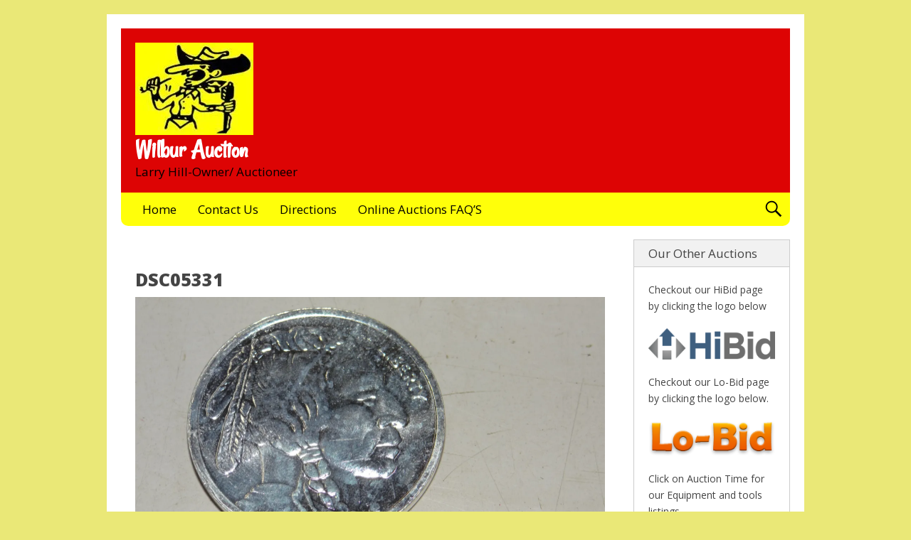

--- FILE ---
content_type: text/html; charset=UTF-8
request_url: https://www.wilburauction.com/dsc05331/
body_size: 10164
content:
<!DOCTYPE html>
<html lang="en-US" class="no-js">

<head>
<script type="text/javascript">
/* <![CDATA[ */
document.documentElement.className = document.documentElement.className.replace(new RegExp('(^|\\s)no-js(\\s|$)'), '$1js$2');
/* ]]> */
</script>
<meta charset="UTF-8">
<meta name="viewport" content="width=device-width, initial-scale=1">
<link rel="pingback" href="https://www.wilburauction.com/xmlrpc.php">
<title>DSC05331 &#8211; Wilbur Auction</title>
<meta name='robots' content='max-image-preview:large' />
<link rel='dns-prefetch' href='//secure.gravatar.com' />
<link rel='dns-prefetch' href='//fonts.googleapis.com' />
<link rel='dns-prefetch' href='//s.w.org' />
<link rel='dns-prefetch' href='//v0.wordpress.com' />
<link rel='dns-prefetch' href='//i0.wp.com' />
<link rel="alternate" type="application/rss+xml" title="Wilbur Auction &raquo; Feed" href="https://www.wilburauction.com/feed/" />
<link rel="alternate" type="application/rss+xml" title="Wilbur Auction &raquo; Comments Feed" href="https://www.wilburauction.com/comments/feed/" />
<script type="text/javascript">
window._wpemojiSettings = {"baseUrl":"https:\/\/s.w.org\/images\/core\/emoji\/14.0.0\/72x72\/","ext":".png","svgUrl":"https:\/\/s.w.org\/images\/core\/emoji\/14.0.0\/svg\/","svgExt":".svg","source":{"concatemoji":"https:\/\/www.wilburauction.com\/wp-includes\/js\/wp-emoji-release.min.js?ver=6.0.11"}};
/*! This file is auto-generated */
!function(e,a,t){var n,r,o,i=a.createElement("canvas"),p=i.getContext&&i.getContext("2d");function s(e,t){var a=String.fromCharCode,e=(p.clearRect(0,0,i.width,i.height),p.fillText(a.apply(this,e),0,0),i.toDataURL());return p.clearRect(0,0,i.width,i.height),p.fillText(a.apply(this,t),0,0),e===i.toDataURL()}function c(e){var t=a.createElement("script");t.src=e,t.defer=t.type="text/javascript",a.getElementsByTagName("head")[0].appendChild(t)}for(o=Array("flag","emoji"),t.supports={everything:!0,everythingExceptFlag:!0},r=0;r<o.length;r++)t.supports[o[r]]=function(e){if(!p||!p.fillText)return!1;switch(p.textBaseline="top",p.font="600 32px Arial",e){case"flag":return s([127987,65039,8205,9895,65039],[127987,65039,8203,9895,65039])?!1:!s([55356,56826,55356,56819],[55356,56826,8203,55356,56819])&&!s([55356,57332,56128,56423,56128,56418,56128,56421,56128,56430,56128,56423,56128,56447],[55356,57332,8203,56128,56423,8203,56128,56418,8203,56128,56421,8203,56128,56430,8203,56128,56423,8203,56128,56447]);case"emoji":return!s([129777,127995,8205,129778,127999],[129777,127995,8203,129778,127999])}return!1}(o[r]),t.supports.everything=t.supports.everything&&t.supports[o[r]],"flag"!==o[r]&&(t.supports.everythingExceptFlag=t.supports.everythingExceptFlag&&t.supports[o[r]]);t.supports.everythingExceptFlag=t.supports.everythingExceptFlag&&!t.supports.flag,t.DOMReady=!1,t.readyCallback=function(){t.DOMReady=!0},t.supports.everything||(n=function(){t.readyCallback()},a.addEventListener?(a.addEventListener("DOMContentLoaded",n,!1),e.addEventListener("load",n,!1)):(e.attachEvent("onload",n),a.attachEvent("onreadystatechange",function(){"complete"===a.readyState&&t.readyCallback()})),(e=t.source||{}).concatemoji?c(e.concatemoji):e.wpemoji&&e.twemoji&&(c(e.twemoji),c(e.wpemoji)))}(window,document,window._wpemojiSettings);
</script>
<style type="text/css">
img.wp-smiley,
img.emoji {
	display: inline !important;
	border: none !important;
	box-shadow: none !important;
	height: 1em !important;
	width: 1em !important;
	margin: 0 0.07em !important;
	vertical-align: -0.1em !important;
	background: none !important;
	padding: 0 !important;
}
</style>
	<link rel='stylesheet' id='wp-block-library-css'  href='https://www.wilburauction.com/wp-includes/css/dist/block-library/style.min.css?ver=6.0.11' type='text/css' media='all' />
<style id='wp-block-library-inline-css' type='text/css'>
.has-text-align-justify{text-align:justify;}
</style>
<link rel='stylesheet' id='mediaelement-css'  href='https://www.wilburauction.com/wp-includes/js/mediaelement/mediaelementplayer-legacy.min.css?ver=4.2.16' type='text/css' media='all' />
<link rel='stylesheet' id='wp-mediaelement-css'  href='https://www.wilburauction.com/wp-includes/js/mediaelement/wp-mediaelement.min.css?ver=6.0.11' type='text/css' media='all' />
<style id='global-styles-inline-css' type='text/css'>
body{--wp--preset--color--black: #000000;--wp--preset--color--cyan-bluish-gray: #abb8c3;--wp--preset--color--white: #ffffff;--wp--preset--color--pale-pink: #f78da7;--wp--preset--color--vivid-red: #cf2e2e;--wp--preset--color--luminous-vivid-orange: #ff6900;--wp--preset--color--luminous-vivid-amber: #fcb900;--wp--preset--color--light-green-cyan: #7bdcb5;--wp--preset--color--vivid-green-cyan: #00d084;--wp--preset--color--pale-cyan-blue: #8ed1fc;--wp--preset--color--vivid-cyan-blue: #0693e3;--wp--preset--color--vivid-purple: #9b51e0;--wp--preset--gradient--vivid-cyan-blue-to-vivid-purple: linear-gradient(135deg,rgba(6,147,227,1) 0%,rgb(155,81,224) 100%);--wp--preset--gradient--light-green-cyan-to-vivid-green-cyan: linear-gradient(135deg,rgb(122,220,180) 0%,rgb(0,208,130) 100%);--wp--preset--gradient--luminous-vivid-amber-to-luminous-vivid-orange: linear-gradient(135deg,rgba(252,185,0,1) 0%,rgba(255,105,0,1) 100%);--wp--preset--gradient--luminous-vivid-orange-to-vivid-red: linear-gradient(135deg,rgba(255,105,0,1) 0%,rgb(207,46,46) 100%);--wp--preset--gradient--very-light-gray-to-cyan-bluish-gray: linear-gradient(135deg,rgb(238,238,238) 0%,rgb(169,184,195) 100%);--wp--preset--gradient--cool-to-warm-spectrum: linear-gradient(135deg,rgb(74,234,220) 0%,rgb(151,120,209) 20%,rgb(207,42,186) 40%,rgb(238,44,130) 60%,rgb(251,105,98) 80%,rgb(254,248,76) 100%);--wp--preset--gradient--blush-light-purple: linear-gradient(135deg,rgb(255,206,236) 0%,rgb(152,150,240) 100%);--wp--preset--gradient--blush-bordeaux: linear-gradient(135deg,rgb(254,205,165) 0%,rgb(254,45,45) 50%,rgb(107,0,62) 100%);--wp--preset--gradient--luminous-dusk: linear-gradient(135deg,rgb(255,203,112) 0%,rgb(199,81,192) 50%,rgb(65,88,208) 100%);--wp--preset--gradient--pale-ocean: linear-gradient(135deg,rgb(255,245,203) 0%,rgb(182,227,212) 50%,rgb(51,167,181) 100%);--wp--preset--gradient--electric-grass: linear-gradient(135deg,rgb(202,248,128) 0%,rgb(113,206,126) 100%);--wp--preset--gradient--midnight: linear-gradient(135deg,rgb(2,3,129) 0%,rgb(40,116,252) 100%);--wp--preset--duotone--dark-grayscale: url('#wp-duotone-dark-grayscale');--wp--preset--duotone--grayscale: url('#wp-duotone-grayscale');--wp--preset--duotone--purple-yellow: url('#wp-duotone-purple-yellow');--wp--preset--duotone--blue-red: url('#wp-duotone-blue-red');--wp--preset--duotone--midnight: url('#wp-duotone-midnight');--wp--preset--duotone--magenta-yellow: url('#wp-duotone-magenta-yellow');--wp--preset--duotone--purple-green: url('#wp-duotone-purple-green');--wp--preset--duotone--blue-orange: url('#wp-duotone-blue-orange');--wp--preset--font-size--small: 13px;--wp--preset--font-size--medium: 20px;--wp--preset--font-size--large: 36px;--wp--preset--font-size--x-large: 42px;}.has-black-color{color: var(--wp--preset--color--black) !important;}.has-cyan-bluish-gray-color{color: var(--wp--preset--color--cyan-bluish-gray) !important;}.has-white-color{color: var(--wp--preset--color--white) !important;}.has-pale-pink-color{color: var(--wp--preset--color--pale-pink) !important;}.has-vivid-red-color{color: var(--wp--preset--color--vivid-red) !important;}.has-luminous-vivid-orange-color{color: var(--wp--preset--color--luminous-vivid-orange) !important;}.has-luminous-vivid-amber-color{color: var(--wp--preset--color--luminous-vivid-amber) !important;}.has-light-green-cyan-color{color: var(--wp--preset--color--light-green-cyan) !important;}.has-vivid-green-cyan-color{color: var(--wp--preset--color--vivid-green-cyan) !important;}.has-pale-cyan-blue-color{color: var(--wp--preset--color--pale-cyan-blue) !important;}.has-vivid-cyan-blue-color{color: var(--wp--preset--color--vivid-cyan-blue) !important;}.has-vivid-purple-color{color: var(--wp--preset--color--vivid-purple) !important;}.has-black-background-color{background-color: var(--wp--preset--color--black) !important;}.has-cyan-bluish-gray-background-color{background-color: var(--wp--preset--color--cyan-bluish-gray) !important;}.has-white-background-color{background-color: var(--wp--preset--color--white) !important;}.has-pale-pink-background-color{background-color: var(--wp--preset--color--pale-pink) !important;}.has-vivid-red-background-color{background-color: var(--wp--preset--color--vivid-red) !important;}.has-luminous-vivid-orange-background-color{background-color: var(--wp--preset--color--luminous-vivid-orange) !important;}.has-luminous-vivid-amber-background-color{background-color: var(--wp--preset--color--luminous-vivid-amber) !important;}.has-light-green-cyan-background-color{background-color: var(--wp--preset--color--light-green-cyan) !important;}.has-vivid-green-cyan-background-color{background-color: var(--wp--preset--color--vivid-green-cyan) !important;}.has-pale-cyan-blue-background-color{background-color: var(--wp--preset--color--pale-cyan-blue) !important;}.has-vivid-cyan-blue-background-color{background-color: var(--wp--preset--color--vivid-cyan-blue) !important;}.has-vivid-purple-background-color{background-color: var(--wp--preset--color--vivid-purple) !important;}.has-black-border-color{border-color: var(--wp--preset--color--black) !important;}.has-cyan-bluish-gray-border-color{border-color: var(--wp--preset--color--cyan-bluish-gray) !important;}.has-white-border-color{border-color: var(--wp--preset--color--white) !important;}.has-pale-pink-border-color{border-color: var(--wp--preset--color--pale-pink) !important;}.has-vivid-red-border-color{border-color: var(--wp--preset--color--vivid-red) !important;}.has-luminous-vivid-orange-border-color{border-color: var(--wp--preset--color--luminous-vivid-orange) !important;}.has-luminous-vivid-amber-border-color{border-color: var(--wp--preset--color--luminous-vivid-amber) !important;}.has-light-green-cyan-border-color{border-color: var(--wp--preset--color--light-green-cyan) !important;}.has-vivid-green-cyan-border-color{border-color: var(--wp--preset--color--vivid-green-cyan) !important;}.has-pale-cyan-blue-border-color{border-color: var(--wp--preset--color--pale-cyan-blue) !important;}.has-vivid-cyan-blue-border-color{border-color: var(--wp--preset--color--vivid-cyan-blue) !important;}.has-vivid-purple-border-color{border-color: var(--wp--preset--color--vivid-purple) !important;}.has-vivid-cyan-blue-to-vivid-purple-gradient-background{background: var(--wp--preset--gradient--vivid-cyan-blue-to-vivid-purple) !important;}.has-light-green-cyan-to-vivid-green-cyan-gradient-background{background: var(--wp--preset--gradient--light-green-cyan-to-vivid-green-cyan) !important;}.has-luminous-vivid-amber-to-luminous-vivid-orange-gradient-background{background: var(--wp--preset--gradient--luminous-vivid-amber-to-luminous-vivid-orange) !important;}.has-luminous-vivid-orange-to-vivid-red-gradient-background{background: var(--wp--preset--gradient--luminous-vivid-orange-to-vivid-red) !important;}.has-very-light-gray-to-cyan-bluish-gray-gradient-background{background: var(--wp--preset--gradient--very-light-gray-to-cyan-bluish-gray) !important;}.has-cool-to-warm-spectrum-gradient-background{background: var(--wp--preset--gradient--cool-to-warm-spectrum) !important;}.has-blush-light-purple-gradient-background{background: var(--wp--preset--gradient--blush-light-purple) !important;}.has-blush-bordeaux-gradient-background{background: var(--wp--preset--gradient--blush-bordeaux) !important;}.has-luminous-dusk-gradient-background{background: var(--wp--preset--gradient--luminous-dusk) !important;}.has-pale-ocean-gradient-background{background: var(--wp--preset--gradient--pale-ocean) !important;}.has-electric-grass-gradient-background{background: var(--wp--preset--gradient--electric-grass) !important;}.has-midnight-gradient-background{background: var(--wp--preset--gradient--midnight) !important;}.has-small-font-size{font-size: var(--wp--preset--font-size--small) !important;}.has-medium-font-size{font-size: var(--wp--preset--font-size--medium) !important;}.has-large-font-size{font-size: var(--wp--preset--font-size--large) !important;}.has-x-large-font-size{font-size: var(--wp--preset--font-size--x-large) !important;}
</style>
<link rel='stylesheet' id='contact-form-7-css'  href='https://www.wilburauction.com/wp-content/plugins/contact-form-7/includes/css/styles.css?ver=5.5.6' type='text/css' media='all' />
<link rel='stylesheet' id='rm_theme_matchmytheme-css'  href='https://www.wilburauction.com/wp-content/plugins/custom-registration-form-builder-with-submission-manager/public/css/theme_rm_matchmytheme.css?ver=5.1.1.1' type='text/css' media='all' />
<link rel='stylesheet' id='RegistrationMagic-css'  href='https://www.wilburauction.com/wp-content/plugins/custom-registration-form-builder-with-submission-manager/public/css/style_rm_front_end.css?ver=5.1.1.1' type='text/css' media='all' />
<link rel='stylesheet' id='wdm_slider_css-css'  href='https://www.wilburauction.com/wp-content/plugins/ultimate-auction-pro/slider/jquery.bxslider.css?ver=6.0.11' type='text/css' media='all' />
<link rel='stylesheet' id='wdm_lightbox_css-css'  href='https://www.wilburauction.com/wp-content/plugins/ultimate-auction-pro/lightbox/jquery.fs.boxer.css?ver=6.0.11' type='text/css' media='all' />
<link rel='stylesheet' id='wdm_auction_front_end_styling-css'  href='https://www.wilburauction.com/wp-content/plugins/ultimate-auction-pro/css/ua-front-end.css?ver=6.0.11' type='text/css' media='all' />
<link rel='stylesheet' id='wdmua_auto_suggestcss-css'  href='https://www.wilburauction.com/wp-content/plugins/ultimate-auction-pro/ua-category-feature/css/styles.css?ver=6.0.11' type='text/css' media='all' />
<link rel='stylesheet' id='SFSImainCss-css'  href='https://www.wilburauction.com/wp-content/plugins/ultimate-social-media-icons/css/sfsi-style.css?ver=2.7.3' type='text/css' media='all' />
<link rel='stylesheet' id='genericons-css'  href='https://www.wilburauction.com/wp-content/plugins/jetpack/_inc/genericons/genericons/genericons.css?ver=3.1' type='text/css' media='all' />
<link rel='stylesheet' id='wilbur-auction-theme-2018-style-css'  href='https://www.wilburauction.com/wp-content/themes/wilbur-auction-theme-2018/assets/css/style.css?ver=1.3.5' type='text/css' media='all' />
<link rel='stylesheet' id='tamatebako-custom-fonts-css'  href='//fonts.googleapis.com/css?family=Rancho%3A400%7COpen+Sans%3A300%2C300italic%2C400%2C400italic%2C700%2C700italic%2C800%2C800italic&#038;subset=latin%2Clatin-ext&#038;ver=1.3.5' type='text/css' media='all' />
<link rel='stylesheet' id='jetpack_css-css'  href='https://www.wilburauction.com/wp-content/plugins/jetpack/css/jetpack.css?ver=10.7.1' type='text/css' media='all' />
<script type='text/javascript' src='https://www.wilburauction.com/wp-content/plugins/jquery-manager/assets/js/jquery-1.12.4.min.js' id='jquery-core-js'></script>
<script type='text/javascript' src='https://www.wilburauction.com/wp-includes/js/jquery/ui/core.min.js?ver=1.13.1' id='jquery-ui-core-js'></script>
<script type='text/javascript' src='https://www.wilburauction.com/wp-includes/js/jquery/ui/mouse.min.js?ver=1.13.1' id='jquery-ui-mouse-js'></script>
<script type='text/javascript' src='https://www.wilburauction.com/wp-includes/js/jquery/ui/sortable.min.js?ver=1.13.1' id='jquery-ui-sortable-js'></script>
<script type='text/javascript' src='https://www.wilburauction.com/wp-includes/js/jquery/ui/tabs.min.js?ver=1.13.1' id='jquery-ui-tabs-js'></script>
<script type='text/javascript' src='https://www.wilburauction.com/wp-includes/js/jquery/ui/datepicker.min.js?ver=1.13.1' id='jquery-ui-datepicker-js'></script>
<script type='text/javascript' id='jquery-ui-datepicker-js-after'>
jQuery(function(jQuery){jQuery.datepicker.setDefaults({"closeText":"Close","currentText":"Today","monthNames":["January","February","March","April","May","June","July","August","September","October","November","December"],"monthNamesShort":["Jan","Feb","Mar","Apr","May","Jun","Jul","Aug","Sep","Oct","Nov","Dec"],"nextText":"Next","prevText":"Previous","dayNames":["Sunday","Monday","Tuesday","Wednesday","Thursday","Friday","Saturday"],"dayNamesShort":["Sun","Mon","Tue","Wed","Thu","Fri","Sat"],"dayNamesMin":["S","M","T","W","T","F","S"],"dateFormat":"MM d, yy","firstDay":1,"isRTL":false});});
</script>
<script type='text/javascript' src='https://www.wilburauction.com/wp-includes/js/jquery/ui/effect.min.js?ver=1.13.1' id='jquery-effects-core-js'></script>
<script type='text/javascript' src='https://www.wilburauction.com/wp-includes/js/jquery/ui/effect-slide.min.js?ver=1.13.1' id='jquery-effects-slide-js'></script>
<script type='text/javascript' id='rm_front-js-extra'>
/* <![CDATA[ */
var rm_ajax = {"url":"https:\/\/www.wilburauction.com\/wp-admin\/admin-ajax.php","nonce":"d513eb2bfc","gmap_api":"","no_results":"No Results Found","invalid_zip":"Invalid Zip Code","request_processing":"Please wait...","hours":"Hours","minutes":"Minutes","seconds":"Seconds","days":"Days","months":"Months","years":"Years"};
/* ]]> */
</script>
<script type='text/javascript' src='https://www.wilburauction.com/wp-content/plugins/custom-registration-form-builder-with-submission-manager/public/js/script_rm_front.js?ver=5.1.1.1' id='rm_front-js'></script>
<script type='text/javascript' src='https://www.wilburauction.com/wp-content/plugins/ultimate-auction-pro/slider/jquery.bxslider.min.js?ver=6.0.11' id='wdm-slider-js-js'></script>
<script type='text/javascript' src='https://www.wilburauction.com/wp-content/plugins/ultimate-auction-pro/js/wdm-jquery.blockUI.js?ver=6.0.11' id='wdm-block-ui-js-js'></script>
<script type='text/javascript' src='https://www.wilburauction.com/wp-content/plugins/ultimate-auction-pro/lightbox/jquery.fs.boxer.js?ver=6.0.11' id='wdm-lightbox-js-js'></script>
<script type='text/javascript' src='https://www.wilburauction.com/wp-content/plugins/ultimate-auction-pro/js/wdm-custom-js.js?ver=6.0.11' id='wdm-custom-js-js'></script>
<script type='text/javascript' id='wdmua_auto_suggest-js-extra'>
/* <![CDATA[ */
var wdm_ua_obj_sr = {"ajxurl":"https:\/\/www.wilburauction.com\/wp-admin\/admin-ajax.php"};
/* ]]> */
</script>
<script type='text/javascript' src='https://www.wilburauction.com/wp-content/plugins/ultimate-auction-pro/ua-category-feature/js/wdm-auto-suggest.js?ver=6.0.11' id='wdmua_auto_suggest-js'></script>
<script type='text/javascript' src='https://www.wilburauction.com/wp-content/plugins/ultimate-auction-pro/ua-category-feature/js/jquery.autocomplete.js?ver=6.0.11' id='wdmua_auto_suggestlib-js'></script>
<link rel="https://api.w.org/" href="https://www.wilburauction.com/wp-json/" /><link rel="alternate" type="application/json" href="https://www.wilburauction.com/wp-json/wp/v2/media/1848584" /><link rel="EditURI" type="application/rsd+xml" title="RSD" href="https://www.wilburauction.com/xmlrpc.php?rsd" />
<link rel="wlwmanifest" type="application/wlwmanifest+xml" href="https://www.wilburauction.com/wp-includes/wlwmanifest.xml" /> 
<meta name="generator" content="WordPress 6.0.11" />
<link rel='shortlink' href='https://wp.me/adbt3x-7KTS' />
<link rel="alternate" type="application/json+oembed" href="https://www.wilburauction.com/wp-json/oembed/1.0/embed?url=https%3A%2F%2Fwww.wilburauction.com%2Fdsc05331%2F" />
<link rel="alternate" type="text/xml+oembed" href="https://www.wilburauction.com/wp-json/oembed/1.0/embed?url=https%3A%2F%2Fwww.wilburauction.com%2Fdsc05331%2F&#038;format=xml" />
<meta name="follow.[base64]" content="lHzvHQP6MykzMRbnRvVj"/><meta name="framework" content="Redux 4.3.9" /><style type='text/css'>img#wpstats{display:none}</style>
	
<style type="text/css" id="nevertheless-color-css">a,a:hover,a:focus{color:#0043ed}input[type="submit"]:hover,input[type="submit"]:focus,input[type="button"]:hover,input[type="button"]:focus,input[type="reset"]:hover,input[type="reset"]:focus,button:hover,button:focus,.button:hover,.button:focus{ border-color: #0043ed; background: #0043ed; }.archive-title:before{color:#0043ed}.entry-title a:hover,.entry-title a:focus{color:#0043ed}.more-link{color:#0043ed}.more-link:hover,.more-link:focus{border-color:#0043ed}.navigation.pagination a.page-numbers:hover,.navigation.pagination a.page-numbers:focus{border-color:#0043ed;background:#0043ed}.widget_recent_entries a:hover,.widget_recent_entries a:focus{color:#0043ed}.widget_rss li a.rsswidget:hover,.widget_rss li a.rsswidget:focus{color:#0043ed}#header{ background-color: #dd0404; }#site-description{ color: #000000; }#menu-primary .menu-container{ background-color: #ffff0a; }#menu-primary-items > li > a{ background-color: #ffff0a; }#menu-primary-items > li > a{ color: #000000; }#menu-primary .menu-toggle a{ color: #000000; }#menu-primary .menu-search .search-toggle{ color: #000000; }#menu-primary .search-toggle-active.menu-search button{ color: #000000; }</style>

<style type="text/css" id="tamatebako-custom-fonts-rules-css">#site-title{font-family:"Rancho",cursive;}#content .entry-title{font-family:"Open Sans",sans-serif;}.widget-title{font-family:"Open Sans",sans-serif;}body.wordpress,body#tinymce{font-family:"Open Sans",sans-serif;}</style>
<style type="text/css">.recentcomments a{display:inline !important;padding:0 !important;margin:0 !important;}</style><style type="text/css" id="custom-background-css">
body.custom-background { background-color: #eae877; }
</style>
	
<!-- Jetpack Open Graph Tags -->
<meta property="og:type" content="article" />
<meta property="og:title" content="DSC05331" />
<meta property="og:url" content="https://www.wilburauction.com/dsc05331/" />
<meta property="og:description" content="Visit the post for more." />
<meta property="article:published_time" content="2020-03-05T05:18:53+00:00" />
<meta property="article:modified_time" content="2020-03-05T05:18:53+00:00" />
<meta property="og:site_name" content="Wilbur Auction" />
<meta property="og:image" content="https://www.wilburauction.com/wp-content/uploads/2020/03/DSC05331.jpg" />
<meta property="og:image:alt" content="" />
<meta property="og:locale" content="en_US" />
<meta name="twitter:text:title" content="DSC05331" />
<meta name="twitter:image" content="https://i0.wp.com/www.wilburauction.com/wp-content/uploads/2020/03/DSC05331.jpg?fit=1200%2C675&#038;ssl=1&#038;w=640" />
<meta name="twitter:card" content="summary_large_image" />
<meta name="twitter:description" content="Visit the post for more." />

<!-- End Jetpack Open Graph Tags -->
<link rel="icon" href="https://i0.wp.com/www.wilburauction.com/wp-content/uploads/2018/12/cropped-Wilburauction-header-2017-2-e1557872683785.png?fit=32%2C32&#038;ssl=1" sizes="32x32" />
<link rel="icon" href="https://i0.wp.com/www.wilburauction.com/wp-content/uploads/2018/12/cropped-Wilburauction-header-2017-2-e1557872683785.png?fit=192%2C192&#038;ssl=1" sizes="192x192" />
<link rel="apple-touch-icon" href="https://i0.wp.com/www.wilburauction.com/wp-content/uploads/2018/12/cropped-Wilburauction-header-2017-2-e1557872683785.png?fit=180%2C180&#038;ssl=1" />
<meta name="msapplication-TileImage" content="https://i0.wp.com/www.wilburauction.com/wp-content/uploads/2018/12/cropped-Wilburauction-header-2017-2-e1557872683785.png?fit=270%2C270&#038;ssl=1" />
</head>

<body class="attachment attachment-template-default single single-attachment postid-1848584 attachmentid-1848584 attachment-jpeg custom-background wp-custom-logo wordpress ltr parent-theme logged-out singular sidebar-primary-active menu-primary-active menu-social-links-inactive menu-footer-active wp-is-not-mobile sfsi_actvite_theme_default theme-genericons-active layout-content-sidebar1 custom-fonts-active tf-font_site_title-rancho tf-font_post_title-open-sans tf-font_widget_title-open-sans tf-font_base-open-sans">

	<div id="container">

		<div class="skip-link">
	<a class="screen-reader-text" href="">Skip to content</a>
</div>

		<div class="header-nav">

			<header role="banner" id="header" style="background-image:url('');">

	<div id="branding">

		<a href="https://www.wilburauction.com/" class="custom-logo-link" rel="home"><img width="166" height="130" src="https://i0.wp.com/www.wilburauction.com/wp-content/uploads/2021/12/cropped-cropped-Wilbur-Auctioneer-e1733255551670.jpg?fit=166%2C130&amp;ssl=1" class="custom-logo" alt="Wilbur Auction" data-attachment-id="4128293" data-permalink="https://www.wilburauction.com/cropped-wilbur-auctioneer-jpg-2/" data-orig-file="https://i0.wp.com/www.wilburauction.com/wp-content/uploads/2021/12/cropped-cropped-Wilbur-Auctioneer-e1733255551670.jpg?fit=166%2C130&amp;ssl=1" data-orig-size="166,130" data-comments-opened="0" data-image-meta="{&quot;aperture&quot;:&quot;0&quot;,&quot;credit&quot;:&quot;&quot;,&quot;camera&quot;:&quot;&quot;,&quot;caption&quot;:&quot;&quot;,&quot;created_timestamp&quot;:&quot;0&quot;,&quot;copyright&quot;:&quot;&quot;,&quot;focal_length&quot;:&quot;0&quot;,&quot;iso&quot;:&quot;0&quot;,&quot;shutter_speed&quot;:&quot;0&quot;,&quot;title&quot;:&quot;&quot;,&quot;orientation&quot;:&quot;0&quot;}" data-image-title="cropped-Wilbur-Auctioneer.jpg" data-image-description="&lt;p&gt;https://www.wilburauction.com/wp-content/uploads/2021/12/cropped-Wilbur-Auctioneer.jpg&lt;/p&gt;
" data-image-caption="" data-medium-file="https://i0.wp.com/www.wilburauction.com/wp-content/uploads/2021/12/cropped-cropped-Wilbur-Auctioneer-e1733255551670.jpg?fit=166%2C130&amp;ssl=1" data-large-file="https://i0.wp.com/www.wilburauction.com/wp-content/uploads/2021/12/cropped-cropped-Wilbur-Auctioneer-e1733255551670.jpg?fit=166%2C130&amp;ssl=1" /></a>
		
			<p id="site-title" class="site-title"><a rel="home" href="https://www.wilburauction.com/">Wilbur Auction</a></p>

		
		<p id="site-description" class="site-description">Larry Hill-Owner/ Auctioneer</p>

	</div><!-- #branding -->

		<div id="social-links">
					</div>

</header><!-- #header-->
			<nav role="navigation" class="menu" id="menu-primary">

	<div class="menu-container menu-dropdown menu-search">

		<div id="menu-toggle-primary" class="menu-toggle">
	<a class="menu-toggle-open" href="#menu-primary"><span class="menu-toggle-text screen-reader-text">Menu</span></a>
	<a class="menu-toggle-close" href="#menu-toggle-primary"><span class="menu-toggle-text screen-reader-text">Menu</span></a>
</div><!-- .menu-toggle -->

		<div class="wrap"><ul id="menu-primary-items" class="menu-items"><li id="menu-item-1170727" class="menu-item menu-item-type-custom menu-item-object-custom menu-item-home menu-item-1170727"><a href="https://www.wilburauction.com">Home</a></li>
<li id="menu-item-1170729" class="menu-item menu-item-type-post_type menu-item-object-page menu-item-1170729"><a href="https://www.wilburauction.com/about/">Contact Us</a></li>
<li id="menu-item-1170730" class="menu-item menu-item-type-post_type menu-item-object-page menu-item-1170730"><a href="https://www.wilburauction.com/directions/">Directions</a></li>
<li id="menu-item-1170733" class="menu-item menu-item-type-post_type menu-item-object-page menu-item-1170733"><a href="https://www.wilburauction.com/online-auctions-faqs/">Online Auctions FAQ&#8217;S</a></li>
</ul></div>
		<form role="search" method="get" class="search-form" action="https://www.wilburauction.com/">
	<a href="#search-menu" class="search-toggle"><span class="screen-reader-text">Expand Search Form</span></a>
	<input id="search-menu" type="search" class="search-field" placeholder="Search&hellip;" value="" name="s"/>
	<button class="search-submit button"><span class="screen-reader-text">Search</span></button>
</form>

	</div><!-- .menu-container -->

</nav><!-- #menu-primary -->
		</div><!-- .header-nav -->

		<div class="wrap">

			<div id="main">
				
				<div class="wrap">
	
					<main id="content" class="content" role="main">

<p style="text-align:center;">
</p>											
							<div class="wrap">

										
									
																	<article id="post-1848584" class="post-1848584 attachment type-attachment status-inherit hentry entry">

	<div class="wrap">

		<header class="entry-header">
			<h1 class="entry-title">DSC05331</h1>		</header><!-- .entry-header -->

		<div class="entry-content">
			<img width="1920" height="1080" src="https://i0.wp.com/www.wilburauction.com/wp-content/uploads/2020/03/DSC05331.jpg?fit=1920%2C1080&amp;ssl=1" class="aligncenter" alt="" loading="lazy" srcset="https://i0.wp.com/www.wilburauction.com/wp-content/uploads/2020/03/DSC05331.jpg?w=1920&amp;ssl=1 1920w, https://i0.wp.com/www.wilburauction.com/wp-content/uploads/2020/03/DSC05331.jpg?resize=300%2C169&amp;ssl=1 300w, https://i0.wp.com/www.wilburauction.com/wp-content/uploads/2020/03/DSC05331.jpg?resize=600%2C338&amp;ssl=1 600w, https://i0.wp.com/www.wilburauction.com/wp-content/uploads/2020/03/DSC05331.jpg?resize=768%2C432&amp;ssl=1 768w, https://i0.wp.com/www.wilburauction.com/wp-content/uploads/2020/03/DSC05331.jpg?resize=1024%2C576&amp;ssl=1 1024w, https://i0.wp.com/www.wilburauction.com/wp-content/uploads/2020/03/DSC05331.jpg?resize=1320%2C743&amp;ssl=1 1320w" sizes="(max-width: 1920px) 100vw, 1920px" data-attachment-id="1848584" data-permalink="https://www.wilburauction.com/dsc05331/" data-orig-file="https://i0.wp.com/www.wilburauction.com/wp-content/uploads/2020/03/DSC05331.jpg?fit=1920%2C1080&amp;ssl=1" data-orig-size="1920,1080" data-comments-opened="0" data-image-meta="{&quot;aperture&quot;:&quot;4&quot;,&quot;credit&quot;:&quot;&quot;,&quot;camera&quot;:&quot;DSC-HX200V&quot;,&quot;caption&quot;:&quot;&quot;,&quot;created_timestamp&quot;:&quot;1583349582&quot;,&quot;copyright&quot;:&quot;&quot;,&quot;focal_length&quot;:&quot;13.85&quot;,&quot;iso&quot;:&quot;100&quot;,&quot;shutter_speed&quot;:&quot;0.016666666666667&quot;,&quot;title&quot;:&quot;&quot;,&quot;orientation&quot;:&quot;1&quot;}" data-image-title="DSC05331" data-image-description="" data-image-caption="" data-medium-file="https://i0.wp.com/www.wilburauction.com/wp-content/uploads/2020/03/DSC05331.jpg?fit=600%2C338&amp;ssl=1" data-large-file="https://i0.wp.com/www.wilburauction.com/wp-content/uploads/2020/03/DSC05331.jpg?fit=1024%2C576&amp;ssl=1" />			<div class='sfsiaftrpstwpr'><div class='sfsi_responsive_icons' style='display:block;margin-top:10px; margin-bottom: 10px; width:100%' data-icon-width-type='Fully responsive' data-icon-width-size='240' data-edge-type='Round' data-edge-radius='5'  >
			<div class='sfsi_icons_container sfsi_responsive_without_counter_icons sfsi_medium_button_container sfsi_icons_container_box_fully_container ' style='width:100%;display:flex; text-align:center;' ><a target='_blank' href='https://www.facebook.com/sharer/sharer.php?u=https%3A%2F%2Fwww.wilburauction.com%2Fdsc05331%2F' style='display:block;text-align:center;margin-left:10px;  flex-basis:100%;' class=sfsi_responsive_fluid ><div class='sfsi_responsive_icon_item_container sfsi_responsive_icon_facebook_container sfsi_medium_button sfsi_responsive_icon_gradient sfsi_centered_icon' style=' border-radius:5px;  width:100%; ' ><img style='max-height: 25px;display:unset;margin:0' class='sfsi_wicon' alt='facebook' src='https://www.wilburauction.com/wp-content/plugins/ultimate-social-media-icons/images/responsive-icon/facebook.svg'><span style='color:#fff' >Share on Facebook</span></div></a><a target='_blank' href='https://twitter.com/intent/tweet?text=Wilbur+Auction+Update%3A+http%3A%2F%2Fwww.wilburauction.com&url=https%3A%2F%2Fwww.wilburauction.com%2Fdsc05331%2F' style='display:block;text-align:center;margin-left:10px;  flex-basis:100%;' class=sfsi_responsive_fluid ><div class='sfsi_responsive_icon_item_container sfsi_responsive_icon_twitter_container sfsi_medium_button sfsi_responsive_icon_gradient sfsi_centered_icon' style=' border-radius:5px;  width:100%; ' ><img style='max-height: 25px;display:unset;margin:0' class='sfsi_wicon' alt='Twitter' src='https://www.wilburauction.com/wp-content/plugins/ultimate-social-media-icons/images/responsive-icon/Twitter.svg'><span style='color:#fff' >Tweet</span></div></a><a target='_blank' href='http://www.specificfeeds.com/widgets/emailSubscribeEncFeed/[base64]/OA==/' style='display:block;text-align:center;margin-left:10px;  flex-basis:100%;' class=sfsi_responsive_fluid ><div class='sfsi_responsive_icon_item_container sfsi_responsive_icon_follow_container sfsi_medium_button sfsi_responsive_icon_gradient sfsi_centered_icon' style=' border-radius:5px;  width:100%; ' ><img style='max-height: 25px;display:unset;margin:0' class='sfsi_wicon' alt='Follow' src='https://i0.wp.com/www.wilburauction.com/wp-content/plugins/ultimate-social-media-icons/images/responsive-icon/Follow.png?w=1100&#038;ssl=1' data-recalc-dims="1"><span style='color:#fff' >Follow us</span></div></a><a target='_blank' href='https://www.pinterest.com/pin/create/link/?url=https://www.wilburauction.com/dsc05331/' style='display:block;text-align:center;margin-left:10px;  flex-basis:100%;' class=sfsi_responsive_fluid ><div class='sfsi_responsive_icon_item_container sfsi_responsive_icon_pinterest_container sfsi_medium_button sfsi_responsive_icon_gradient sfsi_centered_icon' style=' border-radius:5px;  width:100%; ' ><img style='max-height: 25px;display:unset;margin:0' class='sfsi_wicon' alt='Pinterest' src='https://www.wilburauction.com/wp-content/plugins/ultimate-social-media-icons/images/responsive-icon/Pinterest.svg'><span style='color:#fff' >Save</span></div></a></div></div></div><!--end responsive_icons-->		</div><!-- .entry-content -->

		<footer class="entry-footer">
					</footer><!-- .entry-footer -->

	</div><!-- .entry > .wrap -->

</article><!-- .entry -->

									
								
							</div><!-- #content > .wrap -->

							
						
					</main><!-- #content -->

					
<div id="sidebar-primary">

	<aside class="sidebar">

		
			<section id="text-3" class="widget widget_text"><h3 class="widget-title">Our Other Auctions</h3>			<div class="textwidget"><p>Checkout our HiBid page by clicking the logo below</p>
<p><a href="http://wilburauction.hibid.com/auctions/current"><img loading="lazy" class="aligncenter wp-image-411181" src="https://i0.wp.com/wilburauction.com/wp-content/uploads/2018/09/HiBidLogo_480x119.png?resize=222%2C55" alt="HiBidLogo_480x119" width="222" height="55" data-recalc-dims="1" /></a></p>
<p>Checkout our Lo-Bid page by clicking the logo below.</p>
<p><a href="https://lo-bid.net/"><img loading="lazy" class="aligncenter size-full wp-image-3735305" src="https://i0.wp.com/www.wilburauction.com/wp-content/uploads/2021/09/Lo-Bid-Auctions-Logo.png?resize=223%2C63&#038;ssl=1" alt="" width="223" height="63" data-recalc-dims="1" /></a></p>
<p>Click on Auction Time for our Equipment and tools listings</p>
<p><img loading="lazy" class="aligncenter wp-image-441179" src="https://i0.wp.com/wilburauction.com/wp-content/uploads/2018/09/AuctionTimeBanner2.jpg?resize=222%2C60" alt="" width="222" height="60" data-recalc-dims="1" /></p>
</div>
		</section>
		<section id="recent-posts-5" class="widget widget_recent_entries">
		<h3 class="widget-title">Recent Posts</h3>
		<ul>
											<li>
					<a href="https://www.wilburauction.com/previews/roseburg-gun-knife-show-sept-13th-14th-2025/">Roseburg Gun &#038; Knife Show                     February 14th &#038; 15th, 2026</a>
									</li>
											<li>
					<a href="https://www.wilburauction.com/previews/click-the-logos-below-to-take-you-straight-to-that-site-to-bid-on-our-auctions/">CLICK THE &#8220;Hi-Bid&#8221; LOGO BELOW (on mobile) OR TO THE RIGHT (on computer) TO TAKE YOU STRAIGHT TO OUR AUCTIONS</a>
									</li>
											<li>
					<a href="https://www.wilburauction.com/previews/auction-house-hours-monday-friday/">AUCTION HOUSE HOURS MONDAY-FRIDAY 9am-3pm</a>
									</li>
					</ul>

		</section>
		<section id="recent-posts-2" class="widget widget_recent_entries">
		<h3 class="widget-title">Recent Posts</h3>
		<ul>
											<li>
					<a href="https://www.wilburauction.com/previews/roseburg-gun-knife-show-sept-13th-14th-2025/">Roseburg Gun &#038; Knife Show                     February 14th &#038; 15th, 2026</a>
									</li>
											<li>
					<a href="https://www.wilburauction.com/previews/click-the-logos-below-to-take-you-straight-to-that-site-to-bid-on-our-auctions/">CLICK THE &#8220;Hi-Bid&#8221; LOGO BELOW (on mobile) OR TO THE RIGHT (on computer) TO TAKE YOU STRAIGHT TO OUR AUCTIONS</a>
									</li>
											<li>
					<a href="https://www.wilburauction.com/previews/auction-house-hours-monday-friday/">AUCTION HOUSE HOURS MONDAY-FRIDAY 9am-3pm</a>
									</li>
					</ul>

		</section><section id="recent-comments-2" class="widget widget_recent_comments"><h3 class="widget-title">Recent Comments</h3><ul id="recentcomments"></ul></section>
		
	</aside><!-- #sidebar-primary > .sidebar -->

</div><!-- #sidebar-primary -->
				</div><!-- #main > .wrap -->

			</div><!-- #main -->

		</div><!-- #container > .wrap -->

		<footer id="footer">

	<nav role="navigation" class="menu" id="menu-footer">

	<div class="menu-container">

		
	</div><!-- .menu-container -->

</nav><!-- #menu-primary -->
</footer><!-- #footer -->
	</div><!-- #container -->

				<!--facebook like and share js -->
			<div id="fb-root"></div>
			<script>
				(function(d, s, id) {
					var js, fjs = d.getElementsByTagName(s)[0];
					if (d.getElementById(id)) return;
					js = d.createElement(s);
					js.id = id;
					js.src = "//connect.facebook.net/en_US/sdk.js#xfbml=1&version=v2.5";
					fjs.parentNode.insertBefore(js, fjs);
				}(document, 'script', 'facebook-jssdk'));
			</script>
		<script>
window.addEventListener('sfsi_functions_loaded', function() {
    if (typeof sfsi_responsive_toggle == 'function') {
        sfsi_responsive_toggle(0);
        // console.log('sfsi_responsive_toggle');

    }
})
</script>
    <script>
        window.addEventListener('sfsi_functions_loaded', function() {
            if (typeof sfsi_plugin_version == 'function') {
                sfsi_plugin_version(2.73);
            }
        });

        function sfsi_processfurther(ref) {
            var feed_id = '[base64]';
            var feedtype = 8;
            var email = jQuery(ref).find('input[name="email"]').val();
            var filter = /^([a-zA-Z0-9_\.\-])+\@(([a-zA-Z0-9\-])+\.)+([a-zA-Z0-9]{2,4})+$/;
            if ((email != "Enter your email") && (filter.test(email))) {
                if (feedtype == "8") {
                    var url = "https://api.follow.it/subscription-form/" + feed_id + "/" + feedtype;
                    window.open(url, "popupwindow", "scrollbars=yes,width=1080,height=760");
                    return true;
                }
            } else {
                alert("Please enter email address");
                jQuery(ref).find('input[name="email"]').focus();
                return false;
            }
        }
    </script>
    <style type="text/css" aria-selected="true">
        .sfsi_subscribe_Popinner {
            width: 100% !important;

            height: auto !important;

            padding: 18px 0px !important;

            background-color: #ffffff !important;
        }
        .sfsi_subscribe_Popinner form {
            margin: 0 20px !important;
        }
        .sfsi_subscribe_Popinner h5 {
            font-family: Helvetica,Arial,sans-serif !important;

            font-weight: bold !important;

            color: #000000 !important;

            font-size: 16px !important;

            text-align: center !important;
            margin: 0 0 10px !important;
            padding: 0 !important;
        }
        .sfsi_subscription_form_field {
            margin: 5px 0 !important;
            width: 100% !important;
            display: inline-flex;
            display: -webkit-inline-flex;
        }

        .sfsi_subscription_form_field input {
            width: 100% !important;
            padding: 10px 0px !important;
        }

        .sfsi_subscribe_Popinner input[type=email] {
            font-family: Helvetica,Arial,sans-serif !important;

            font-style: normal !important;

            color:  !important;

            font-size: 14px !important;

            text-align: center !important;
        }

        .sfsi_subscribe_Popinner input[type=email]::-webkit-input-placeholder {

            font-family: Helvetica,Arial,sans-serif !important;

            font-style: normal !important;

            color:  !important;

            font-size: 14px !important;

            text-align: center !important;
        }
        .sfsi_subscribe_Popinner input[type=email]:-moz-placeholder {
            /* Firefox 18- */

            font-family: Helvetica,Arial,sans-serif !important;

            font-style: normal !important;

            color:  !important;

            font-size: 14px !important;

            text-align: center !important;

        }

        .sfsi_subscribe_Popinner input[type=email]::-moz-placeholder {
            /* Firefox 19+ */
            font-family: Helvetica,Arial,sans-serif !important;

            font-style: normal !important;

            color:  !important;

            font-size: 14px !important;

            text-align: center !important;

        }

        .sfsi_subscribe_Popinner input[type=email]:-ms-input-placeholder {
            font-family: Helvetica,Arial,sans-serif !important;

            font-style: normal !important;

            color:  !important;

            font-size: 14px !important;

            text-align: center !important;
        }

        .sfsi_subscribe_Popinner input[type=submit] {
            font-family: Helvetica,Arial,sans-serif !important;

            font-weight: bold !important;

            color: #000000 !important;

            font-size: 16px !important;

            text-align: center !important;

            background-color: #dedede !important;
        }

        .sfsi_shortcode_container {
            float: left;
        }

        .sfsi_shortcode_container .norm_row .sfsi_wDiv {
            position: relative !important;
        }

        .sfsi_shortcode_container .sfsi_holders {
            display: none;
        }

            </style>

<script type='text/javascript' src='https://www.wilburauction.com/wp-content/plugins/jetpack/_inc/build/photon/photon.min.js?ver=20191001' id='jetpack-photon-js'></script>
<script type='text/javascript' src='https://www.wilburauction.com/wp-includes/js/dist/vendor/regenerator-runtime.min.js?ver=0.13.9' id='regenerator-runtime-js'></script>
<script type='text/javascript' src='https://www.wilburauction.com/wp-includes/js/dist/vendor/wp-polyfill.min.js?ver=3.15.0' id='wp-polyfill-js'></script>
<script type='text/javascript' id='contact-form-7-js-extra'>
/* <![CDATA[ */
var wpcf7 = {"api":{"root":"https:\/\/www.wilburauction.com\/wp-json\/","namespace":"contact-form-7\/v1"}};
/* ]]> */
</script>
<script type='text/javascript' src='https://www.wilburauction.com/wp-content/plugins/contact-form-7/includes/js/index.js?ver=5.5.6' id='contact-form-7-js'></script>
<script type='text/javascript' src='https://www.wilburauction.com/wp-content/plugins/ultimate-social-media-icons/js/shuffle/modernizr.custom.min.js?ver=6.0.11' id='SFSIjqueryModernizr-js'></script>
<script type='text/javascript' src='https://www.wilburauction.com/wp-content/plugins/ultimate-social-media-icons/js/shuffle/jquery.shuffle.min.js?ver=6.0.11' id='SFSIjqueryShuffle-js'></script>
<script type='text/javascript' src='https://www.wilburauction.com/wp-content/plugins/ultimate-social-media-icons/js/shuffle/random-shuffle-min.js?ver=6.0.11' id='SFSIjqueryrandom-shuffle-js'></script>
<script type='text/javascript' id='SFSICustomJs-js-extra'>
/* <![CDATA[ */
var sfsi_icon_ajax_object = {"ajax_url":"https:\/\/www.wilburauction.com\/wp-admin\/admin-ajax.php","plugin_url":"https:\/\/www.wilburauction.com\/wp-content\/plugins\/ultimate-social-media-icons\/"};
/* ]]> */
</script>
<script type='text/javascript' src='https://www.wilburauction.com/wp-content/plugins/ultimate-social-media-icons/js/custom.js?ver=2.7.3' id='SFSICustomJs-js'></script>
<script type='text/javascript' src='https://www.wilburauction.com/wp-content/themes/wilbur-auction-theme-2018/assets/js/jquery.fitvids.min.js?ver=1.1.0' id='fitvids-js'></script>
<script type='text/javascript' src='https://www.wilburauction.com/wp-content/themes/wilbur-auction-theme-2018/assets/js/jquery.theme.js?ver=1.3.5' id='wilbur-auction-theme-2018-script-js'></script>
<script src='https://stats.wp.com/e-202605.js' defer></script>
<script>
	_stq = window._stq || [];
	_stq.push([ 'view', {v:'ext',j:'1:10.7.1',blog:'194825671',post:'1848584',tz:'0',srv:'www.wilburauction.com'} ]);
	_stq.push([ 'clickTrackerInit', '194825671', '1848584' ]);
</script>

</body>
</html>

--- FILE ---
content_type: text/css
request_url: https://www.wilburauction.com/wp-content/plugins/ultimate-auction-pro/lightbox/jquery.fs.boxer.css?ver=6.0.11
body_size: 1011
content:
#boxer, #boxer .boxer-container, #boxer .boxer-content, #boxer-overlay{-webkit-transition:none;-moz-transition:none;-ms-transition:none;-o-transition:none;transition:none;}
#boxer-overlay{background:#000;height:100%;left:0;position:fixed;top:0;width:100%;z-index:105;}
#boxer{background:#fff;border-radius:3px;box-shadow:0 0 25px #000;padding:10px;position:absolute;z-index:105;}
#boxer.inline{padding:30px;}
#boxer .boxer-close{background:#fff url(fs-boxer-icons.png) no-repeat -70px 10px;border-radius:100%;cursor:pointer;display:block;height:30px;position:absolute;padding:0;right:-8px;top:-8px;width:30px;text-indent:-99999px;z-index:106;}
#boxer .boxer-container{background:#fff;height:100%;overflow:hidden;position:relative;width:100%;z-index:105;zoom:1;}
#boxer .boxer-content{background:#fff;overflow:hidden;padding:0;width:10000px;}
#boxer .boxer-image{float:left;}
#boxer .boxer-video{height:100%;width:100%;}
#boxer .boxer-iframe{float:left;height:100%;overflow:auto;width:100%;}
#boxer .boxer-meta{clear:both;}
#boxer .boxer-arrow{background:#fff url(fs-boxer-icons.png) no-repeat 0 0;border-radius:100%;box-shadow:0 0 6px rgba(0, 0, 0, 0.4);cursor:pointer;display:block;height:40px;margin-right:auto;margin-left:auto;position:absolute;text-indent:-99999px;top:0;width:40px;-webkit-transition:opacity 0.1s linear;-moz-transition:opacity 0.1s linear;-ms-transition:opacity 0.1s linear;-o-transition:opacity 0.1s linear;transition:opacity 0.1s linear;}
#boxer .boxer-arrow.previous{left:20px;}
#boxer .boxer-arrow.next{background-position:-40px 0;right:20px;}
#boxer .boxer-position{color:#999;font-size:11px;margin:0;padding:15px 10px 5px;display:none;}
#boxer .boxer-caption p{margin:0;padding:15px 10px 10px 10px;}
#boxer .boxer-caption.gallery p{padding-top:0;}
#boxer.loading .boxer-container{background:#fff url(fs-boxer-loading.gif) no-repeat center;}
#boxer.mobile{background-color:#000;border-radius:0;height:100%;left:0;padding:30px;position:fixed;top:0;width:100%;}
#boxer.mobile .boxer-close{background-color:#000;background-position:-70px -60px;border-radius:0;right:0;top:0;}
#boxer.mobile .boxer-container{background:#000;}
#boxer.mobile .boxer-content{background-color:#000;position:relative;}
#boxer.mobile .boxer-arrow{background-color:transparent;border-radius:0;margin:-20px 0 0;top:50%;}
#boxer.mobile .boxer-arrow.previous{background-position:0 -40px;float:left;left:0;}
#boxer.mobile .boxer-arrow.next{background-position:-40px -40px;float:right;right:0;}
#boxer.mobile .boxer-arrow.disabled{opacity:0.5;}
#boxer.mobile .boxer-meta{bottom:0;background-color:rgba(0, 0, 0, 0.75);left:0;padding:15px 50px 10px;position:absolute;width:100%;}
#boxer.mobile .boxer-position{padding:0;}
#boxer.mobile .boxer-caption p{color:#eee;padding:10px 0 0;}
#boxer.mobile .boxer-image{-webkit-transition:none !important;-moz-transition:none !important;-ms-transition:none !important;-o-transition:none !important;transition:none !important;-webkit-transform:translate(0px, 0px);-moz-transform:translate(0px, 0px);-ms-transform:translate(0px, 0px);-o-transform:translate(0px, 0px);transform:translate(0px, 0px);}
#boxer.mobile.animated .boxer-image{-webkit-transition:-webkit-transform 0.25s ease-out !important;-moz-transition:-moz-transform 0.25s ease-out !important;-ms-transition:-ms-transform 0.25s ease-out !important;-o-transition:-o-transform 0.25s ease-out !important;transition:transform 0.25s ease-out !important;}
#boxer.mobile.loading .boxer-container{background:#000 url(fs-boxer-loading-dark.gif) no-repeat center;}
@media screen and (min-width:980px){#boxer .boxer-close:hover{background-position:-70px -20px;}
#boxer .boxer-arrow{opacity:0;}
#boxer .boxer-content:hover .boxer-arrow{opacity:0.75;}
#boxer .boxer-content .boxer-arrow:hover{opacity:1;}
#boxer .boxer-content:hover .boxer-arrow.disabled{opacity:0.3;cursor:default !important;}
#boxer.mobile .boxer-arrow{opacity:1;}
#boxer.mobile .boxer-arrow.disabled{opacity:0.5;}
}
@media screen and (max-width:980px){#boxer.mobile{position:fixed;}
}

--- FILE ---
content_type: text/css
request_url: https://www.wilburauction.com/wp-content/plugins/ultimate-auction-pro/ua-category-feature/css/styles.css?ver=6.0.11
body_size: 867
content:
.wdm-autocomplete-suggestions { border: 1px solid #999; background: #FFF; cursor: default; overflow: auto; -webkit-box-shadow: 1px 4px 3px rgba(50, 50, 50, 0.64); -moz-box-shadow: 1px 4px 3px rgba(50, 50, 50, 0.64); box-shadow: 1px 4px 3px rgba(50, 50, 50, 0.64); max-height: 600px;}
.wdm-autocomplete-suggestion { padding: 2px 5px; white-space: nowrap; overflow: hidden; height: 25px; cursor: pointer;}
.wdm-autocomplete-selected { background: #F0F0F0; }
.wdm-autocomplete-suggestions strong { font-weight: normal; color: #3399FF; }
/*custom changes*/
#ua_wdm_auction_search{float: left;width: auto;box-shadow:none;}
#ua_wdm_search_btn{margin-left: 2px;width: 70px !important;height: 40px !important;display: inline-block;}
#wdmua_search{width: 100%;}
#wdmua_search input[type="text"]{border: 1px solid #ccc !important;width: 48%; outline: none !important; height: 40px; padding: 0 5px !important;margin: 0 0 0 2px !important;-moz-border-radius:0;-webkit-border-radius:0;border-radius:0;}
#wdm_ua_s_container{width: 77%;}
#wdm-ua-cat-select{max-width: 30%; outline: none !important; border: 1px solid #ccc !important; height: 40px; float: left; padding: 5px; max-height:40px;background:#fff;margin:0 0 0 -1px;}
.wdm_ua_search_res_text{float: left; width: 100%; margin: 5px 0 !important; font-style: italic; font-weight: normal !important;}
/*resp */
#ua_wdm_search_btn_mb{display:none;}
.wdm_ua_mgmn ul.mega-menu li .wdm-sub .row{width:100% !important;}
.wdm_ua_mgmn ul.mega-menu li .wdm-sub li{width:100% !important; height:auto !important;}

@media only screen and (max-width:966px){
#wdm_ua_s_container {
    width: 75%;
}
}
@media only screen and (max-width: 940px){
#wdm_ua_s_container {width: 71%;}
#wdm_ua_s_catmenu {width: 27%;}
.wdm_ua_mgmn ul.mega-menu li a{width:100%;}
#wdm-ua-cat-select{max-width:42%;}
#wdmua_search input[type="text"]{width:43%;}

}
@media only screen and (max-width: 854px){
#wdm_ua_s_container {
    width: 100%;
    margin: 10px 0 0 0;
}
#wdm_ua_s_catmenu {
    width: 100%;
}
#wdmua_search input[type="text"] {
    width:52%;
}
#ua_wdm_search_btn{width: 15% !important;}
.wdm-auction-listing-container a.login_popup_boxer.wdm_db_auc_link {
    float: left !important;
    margin-top: 10px;
}
}
 

@media only screen and (max-width: 745px){
 #wdmua_search input[type="text"] {
    width: 45%;
}
#wdm_ua_s_container {
    width: 100%;
    margin-top: 10px;
}

 

}
@media only screen and (max-width: 410px){
#wdm-ua-cat-select {
    width: 49%;
    max-width: 49%;
}
#wdmua_search input[type="text"] {
    width: 50%;
}
#ua_wdm_search_btn {
    width: 15% !important;
    margin: 10px 0 0 0;
}
}

--- FILE ---
content_type: application/javascript
request_url: https://www.wilburauction.com/wp-content/plugins/ultimate-auction-pro/lightbox/jquery.fs.boxer.js?ver=6.0.11
body_size: 4646
content:
if(jQuery)(function($){var options={callback:$.noop,customClass:"",duration:250,fixed:false,formatter:$.noop,height:100,labels:{close:"Close",count:"of",next:"Next",previous:"Previous"},margin:100,minHeight:100,minWidth:100,mobile:false,opacity:0.75,retina:false,requestKey:"boxer",top:0,videoRatio:9/16,videoWidth:600,width:100};var data={};var isMobile=/Android|webOS|iPhone|iPad|iPod|BlackBerry/i.test((navigator.userAgent||navigator.vendor||window.opera));var pub={defaults:function(opts){options=$.extend(options,opts||{});return $(this);},destroy:function(){_close();return $(this).off(".boxer");},resize:function(e){if(typeof data.$boxer!="undefined"){if(data.type=="element"){_sizeContent(data.$content.find(">:first-child"));}else if(data.type=="image"){_sizeImage(0);}else if(data.type=="video"){_sizeVideo();}_size();}return $(this);}};function _init(opts){options.formatter=_formatCaption;return $(this).on("click.boxer",$.extend({},options,opts||{}),_build);}function _build(e){e.preventDefault();e.stopPropagation();var $target=$(this),$object=e.data.$object,source=($target[0].attributes)?$target.attr("href")||"":"",checkExt=source.toLowerCase().split("."),extension=checkExt[checkExt.length-1],type=$target.data("type")||"";var isImage=((type=="image")||(extension=="jpeg"||extension=="jpg"||extension=="gif"||extension=="png"||source.substr(0,10)=="data:image")),isVideo=(source.indexOf("youtube.com/embed")>-1||source.indexOf("player.vimeo.com/video")>-1),isUrl=((type=="url")||(!isImage&&!isVideo&&source.substr(0,4)=="http")),isElement=((type=="element")||(!isImage&&!isVideo&&!isUrl&&source.substr(0,1)=="#")),isObject=((typeof $object!=="undefined"));if($("#boxer").length<1&&(isImage||isVideo||isUrl||isElement||isObject)){data={$target:$target,$object:$object,visible:false,resizeTimer:null,touchTimer:null,gallery:{active:false},options:e.data,isMobile:((isMobile||e.data.mobile)&&!isElement)};if(isImage){data.type="image";}else if(isVideo){data.type="video";}else{data.type="element";}if(isImage||isVideo){var rel=data.$target.attr("rel");if(typeof rel!=="undefined"&&rel!==false){data.gallery.active=true;data.gallery.rel=rel;data.gallery.$items=$("a[rel= "+data.gallery.rel+"]");data.gallery.index=data.gallery.$items.index(data.$target);data.gallery.total=data.gallery.$items.length-1;}}var html='';if(!data.isMobile){html+='<div id="boxer-overlay" class="'+data.options.customClass+'" style="opacity: 0"></div>';}html+='<div id="boxer" class="loading '+data.options.customClass;if(data.isMobile){html+=' mobile';}if(isUrl){html+=' iframe';}if(isElement||isObject){html+=' inline';}html+='" style="opacity: 0;';if(data.options.fixed===true){html+=' position: fixed;'}html+='">';html+='<span class="boxer-close">'+data.options.labels.close+'</span>';html+='<div class="boxer-container" style="'
if(data.isMobile){html+='height: 100%; width: 100%';}else{html+='height: '+data.options.height+'px; width: '+data.options.width+'px';}html+='">';html+='<div class="boxer-content" style="opacity: 0;">';if(isImage||isVideo){html+='<div class="boxer-meta">';if(data.gallery.active){html+='<div class="boxer-arrow previous">'+data.options.labels.previous+'</div>';html+='<div class="boxer-arrow next">'+data.options.labels.next+'</div>';html+='<p class="boxer-position"';if(data.gallery.total<1){html+=' style="display: none;"';}html+='>';html+='<span class="current">'+(data.gallery.index+1)+'</span> '+data.options.labels.count+' <span class="total">'+(data.gallery.total+1)+'</span>';html+='</p>';html+='<div class="boxer-caption gallery">';}else{html+='<div class="boxer-caption">';}html+=data.options.formatter.apply($("body"),[data.$target]);html+='</div></div>';}html+='</div></div></div>';$("body").append(html);data.$overlay=$("#boxer-overlay");data.$boxer=$("#boxer");data.$container=data.$boxer.find(".boxer-container");data.$content=data.$boxer.find(".boxer-content");data.$meta=data.$boxer.find(".boxer-meta");data.$position=data.$boxer.find(".boxer-position");data.$caption=data.$boxer.find(".boxer-caption");data.$arrows=data.$boxer.find(".boxer-arrow");data.$animatables=$("#boxer-overlay, #boxer, .boxer-container");data.padding=parseInt(data.$boxer.css("paddingTop"),10)*2;_center();if(data.gallery.active){_updatePagination();}$(window).on("resize.boxer",_resize).on("keydown.boxer",_keypress);$("body").on("click.boxer","#boxer-overlay, #boxer .boxer-close",_close);if(data.gallery.active){data.$boxer.on("click.boxer",".boxer-arrow",_advanceGallery);}data.$overlay.stop().animate({opacity:data.options.opacity},data.options.duration);data.$boxer.stop().animate({opacity:1},data.options.duration,function(){if(isImage){_loadImage(source);}else if(isVideo){_loadVideo(source);}else if(isUrl){_loadURL(source);}else if(isElement){_cloneElement(source);}else if(isObject){_appendObject(data.$object);}else{$.error("BOXER: '"+source+"' is not valid.");}});}if(isObject){return data.$boxer;}}function _open(){if(data.isMobile){var newLeft=0;newTop=0;}else{var newLeft=($(window).width()-data.contentWidth-data.padding)/2,newTop=(data.options.top<=0)?(($(window).height()-data.contentHeight-data.padding)/2):data.options.top,arrowHeight=data.$arrows.outerHeight();if(data.options.fixed!==true){newTop+=$(window).scrollTop();}data.$arrows.css({marginTop:((data.contentHeight-data.metaHeight-arrowHeight)/2)});}var durration=data.isMobile?0:data.options.duration;if(!data.visible&&data.isMobile){$("html, body").css({height:"100%",overflow:"hidden",width:"100%"});if(data.type=="image"&&data.gallery.active){data.$content.on("touchstart.boxer",".boxer-image",_touchStart);}}data.$boxer.stop().animate({left:newLeft,top:newTop},durration);data.$container.show().stop().animate({height:data.contentHeight,width:data.contentWidth},durration,function(e){data.$content.stop().animate({opacity:1},data.options.duration);data.$boxer.removeClass("loading").find(".boxer-close").stop().animate({opacity:1},data.options.duration);data.options.callback.apply(data.$boxer);data.visible=true;$(window).trigger("boxer.open");});}function _size(animate){animate=animate||false;if(data.visible){if(data.isMobile){var newLeft=0;newTop=0;}else{var newLeft=($(window).width()-data.contentWidth-data.padding)/2,newTop=(data.options.top<=0)?(($(window).height()-data.contentHeight-data.padding)/2):data.options.top,arrowHeight=data.$arrows.outerHeight();if(data.options.fixed!==true){newTop+=$(window).scrollTop();}data.$arrows.css({marginTop:((data.contentHeight-data.metaHeight-arrowHeight)/2)});}if(animate){data.$boxer.stop().animate({left:newLeft,top:newTop},data.options.duration);data.$container.show().stop().animate({height:data.contentHeight,width:data.contentWidth});}else{data.$boxer.css({left:newLeft,top:newTop});data.$container.css({height:data.contentHeight,width:data.contentWidth});}}}function _close(e){if(e.preventDefault){e.preventDefault();e.stopPropagation();}if(typeof data.$animatables!=="undefined"){data.$animatables.stop().animate({opacity:0},data.options.duration,function(){$(this).remove();});_clearTimer(data.resizeTimer);$(window).off(".boxer")
$("body").off(".boxer");if(data.gallery.active){data.$boxer.off(".boxer");}if(data.isMobile){$("html, body").css({height:"",overflow:"",width:""});if(data.type=="image"&&data.gallery.active){data.$container.off(".boxer");}}data={};$(window).trigger("boxer.close");}}function _resize(){pub.resize();}function _center(){if(data.isMobile){var newLeft=0,newTop=0;}else{var newLeft=($(window).width()-data.$boxer.width()-data.padding)/2,newTop=(data.options.top<=0)?(($(window).height()-data.$boxer.height()-data.padding)/2):data.options.top;if(data.options.fixed!==true){newTop+=$(window).scrollTop();}}data.$boxer.css({left:newLeft,top:newTop});}function _loadImage(source){data.$image=$("<img />");data.$image.one("load.boxer",function(){var naturalSize=_naturalSize(data.$image);data.naturalHeight=naturalSize.naturalHeight;data.naturalWidth=naturalSize.naturalWidth;if(data.options.retina){data.naturalHeight/=2;data.naturalWidth/=2;}data.$content.prepend(data.$image);if(data.$caption.html()==""){data.$caption.hide();}else{data.$caption.show();}if(_sizeImage(0)){_open();}}).attr("src",source).addClass("boxer-image");if(data.$image[0].complete||data.$image[0].readyState===4){data.$image.trigger("load");}}function _loadVideo(source){data.$videoWrapper=$('<div class="boxer-video-wrapper" />');data.$video=$('<iframe class="boxer-video" />');data.$video.attr("src",source).addClass("boxer-video").prependTo(data.$videoWrapper);data.$content.prepend(data.$videoWrapper);_sizeVideo();_open();}function _formatCaption($target){var title=$target.attr("title");return(title!=""&&title!==undefined)?'<p class="caption">'+title+'</p>':"";}function _sizeImage(count){data.windowHeight=data.viewportHeight=(count==0)?$(window).height():data.windowHeight;data.windowWidth=data.viewportWidth=(count==0)?$(window).width():data.windowWidth;data.imageHeight=(count==0)?data.naturalHeight:data.$image.outerHeight();data.imageWidth=(count==0)?data.naturalWidth:data.$image.outerWidth();data.metaHeight=(count==0)?0:data.metaHeight;if(count==0){data.ratioHorizontal=data.imageHeight/data.imageWidth;data.ratioVertical=data.imageWidth/data.imageHeight;data.isWide=(data.imageWidth>data.imageHeight);}if(data.imageHeight<data.options.minHeight){data.options.minHeight=data.imageHeight;}if(data.imageWidth<data.options.minWidth){data.options.minWidth=data.imageWidth;}if(data.isMobile){data.viewportHeight-=data.padding;data.viewportWidth-=data.padding;data.contentHeight=data.viewportHeight;data.contentWidth=data.viewportWidth;data=_fitImage(data);data.imageMarginTop=(data.contentHeight-data.targetImageHeight)/2;data.imageMarginLeft=(data.contentWidth-data.targetImageWidth)/2;}else{data.viewportHeight-=data.options.margin+data.padding+data.metaHeight;data.viewportWidth-=data.options.margin+data.padding;data=_fitImage(data);data.contentHeight=data.targetImageHeight;data.contentWidth=data.targetImageWidth;data.imageMarginTop=0;data.imageMarginLeft=0;}data.$content.css({height:(data.isMobile)?data.contentHeight:"auto",width:data.contentWidth});data.$meta.css({width:data.contentWidth});data.$image.css({height:data.targetImageHeight,width:data.targetImageWidth,marginTop:data.imageMarginTop,marginLeft:data.imageMarginLeft});if(!data.isMobile){data.metaHeight=data.$meta.outerHeight(true);data.contentHeight+=data.metaHeight;if(data.contentHeight>data.viewportHeight&&count<2){return _sizeImage(count+1);}}return true;}function _fitImage(data){if(data.isWide){data.targetImageWidth=data.viewportWidth;data.targetImageHeight=data.targetImageWidth*data.ratioHorizontal;if(data.targetImageHeight>data.viewportHeight){data.targetImageHeight=data.viewportHeight;data.targetImageWidth=data.targetImageHeight*data.ratioVertical;}}else{data.targetImageHeight=data.viewportHeight;data.targetImageWidth=data.targetImageHeight*data.ratioVertical;if(data.targetImageWidth>data.viewportWidth){data.targetImageWidth=data.viewportWidth;data.targetImageHeight=data.targetImageWidth*data.ratioHorizontal;}}if(data.targetImageWidth>data.imageWidth||data.targetImageHeight>data.imageHeight){data.targetImageWidth=data.imageWidth;data.targetImageHeight=data.imageHeight;}if(data.targetImageWidth<data.options.minWidth||data.targetImageHeight<data.options.minHeight){if(data.targetImageWidth<data.options.minWidth){data.targetImageWidth=data.options.minWidth;data.targetImageHeight=data.targetImageWidth*data.ratioHorizontal;}else{data.targetImageHeight=data.options.minHeight;data.targetImageWidth=data.targetImageHeight*data.ratioVertical;}}return data;}function _sizeVideo(){data.windowHeight=$(window).height()-data.padding;data.windowWidth=$(window).width()-data.padding;data.videoMarginTop=0;data.videoMarginLeft=0;if(data.isMobile){data.$meta.css({width:data.windowWidth});data.metaHeight=data.$meta.outerHeight(true);data.contentHeight=data.windowHeight;data.contentWidth=data.windowWidth;data.videoWidth=data.windowWidth;data.videoHeight=data.videoWidth*data.options.videoRatio;if(data.videoHeight>data.windowHeight-data.metaHeight){data.videoHeight=data.windowHeight-data.metaHeight;data.videoWidth=data.videoHeight*data.options.videoRatio;}data.videoMarginTop=(data.contentHeight-data.videoHeight)/2;data.videoMarginLeft=(data.contentWidth-data.videoWidth)/2;}else{data.windowHeight-=data.options.margin;data.windowWidth-=data.options.margin;data.videoWidth=(data.options.videoWidth>data.windowWidth)?data.windowWidth:data.options.videoWidth;data.videoHeight=data.videoWidth*data.options.videoRatio;data.contentHeight=data.videoHeight;data.contentWidth=data.videoWidth;}data.$content.css({height:(data.isMobile)?data.contentHeight:"auto",width:data.contentWidth});data.$meta.css({width:data.contentWidth});data.$videoWrapper.css({height:data.videoHeight,width:data.videoWidth,marginTop:data.videoMarginTop,marginLeft:data.videoMarginLeft});if(!data.isMobile){data.metaHeight=data.$meta.outerHeight(true);data.contentHeight=data.videoHeight+data.metaHeight;}data.contentWidth=data.videoWidth;}function _advanceGallery(e){e.preventDefault();e.stopPropagation();var $arrow=$(this);if(!$arrow.hasClass("disabled")){data.$boxer.addClass("loading");data.gallery.index+=($arrow.hasClass("next"))?1:-1;if(data.gallery.index>data.gallery.total){data.gallery.index=data.gallery.total;}if(data.gallery.index<0){data.gallery.index=0;}data.$content.stop().animate({opacity:0},data.options.duration,function(){if(typeof data.$image!=='undefined'){data.$image.remove();}if(typeof data.$videoWrapper!=='undefined'){data.$videoWrapper.remove();}data.$target=data.gallery.$items.eq(data.gallery.index);data.$caption.html(data.options.formatter.apply($("body"),[data.$target]));data.$position.find(".current").html(data.gallery.index+1);var source=data.$target.attr("href"),isVideo=(source.indexOf("youtube.com/embed")>-1||source.indexOf("player.vimeo.com/video")>-1);if(isVideo){_loadVideo(source);}else{_loadImage(source);}_updatePagination();});}}function _updatePagination(){data.$arrows.removeClass("disabled");if(data.gallery.index==0){data.$arrows.filter(".previous").addClass("disabled");}if(data.gallery.index==data.gallery.total){data.$arrows.filter(".next").addClass("disabled");}}function _keypress(e){if(data.gallery.active&&(e.keyCode==37||e.keyCode==39)){e.preventDefault();e.stopPropagation();data.$arrows.filter((e.keyCode==37)?".previous":".next").trigger("click");}else if(e.keyCode==27){data.$boxer.find(".boxer-close").trigger("click");}}function _cloneElement(id){var $clone=$(id).find(">:first-child").clone();_appendObject($clone);}function _loadURL(source){source=source+((source.indexOf("?")>-1)?"&"+options.requestKey+"=true":"?"+options.requestKey+"=true");var $iframe=$('<iframe class="boxer-iframe" src="'+source+'" />');_appendObject($iframe);}function _appendObject($obj){data.$content.append($obj);_sizeContent($obj);_open();}function _sizeContent($object){data.objectHeight=$object.outerHeight(true),data.objectWidth=$object.outerWidth(true),data.windowHeight=$(window).height()-data.padding,data.windowWidth=$(window).width()-data.padding,data.dataHeight=data.$target.data("height"),data.dataWidth=data.$target.data("width"),data.maxHeight=(data.windowHeight<0)?options.minHeight:data.windowHeight,data.isIframe=$object.is("iframe");data.objectMarginTop=0;data.objectMarginLeft=0;if(!data.isMobile){data.windowHeight-=data.options.margin;data.windowWidth-=data.options.margin;}data.contentHeight=(data.dataHeight!=undefined)?data.dataHeight:(data.isIframe)?data.windowHeight:data.objectHeight;data.contentWidth=(data.dataWidth!=undefined)?data.dataWidth:(data.isIframe)?data.windowWidth:data.objectWidth;if(data.isIframe&&data.isMobile){data.contentHeight=data.windowHeight;data.contentWidth=data.windowWidth;}if(!data.isIframe){if(data.contentHeight>data.maxHeight){data.contentHeight=data.maxHeight;data.$content.css({overflowY:"scroll"});}else{data.$content.css({overflowY:"auto"});}}data.$content.css({height:data.contentHeight,width:data.contentWidth});}function _touchStart(e){e.preventDefault();e.stopPropagation();_clearTimer(data.touchTimer);if(!data.isAnimating){var touch=(typeof e.originalEvent.targetTouches!=="undefined")?e.originalEvent.targetTouches[0]:null;data.xStart=(touch)?touch.pageX:e.clientX;data.leftPosition=0;data.touchMax=Infinity;data.touchMin=-Infinity;data.edge=data.contentWidth*0.25;if(data.gallery.index==0){data.touchMax=0;}if(data.gallery.index==data.gallery.total){data.touchMin=0;}$(window).on("touchmove.boxer",_touchMove).one("touchend.boxer",_touchEnd);}}function _touchMove(e){var touch=(typeof e.originalEvent.targetTouches!=="undefined")?e.originalEvent.targetTouches[0]:null;data.delta=data.xStart-((touch)?touch.pageX:e.clientX);if(data.delta>20){e.preventDefault();e.stopPropagation();}data.canSwipe=true;var newLeft=-data.delta;if(newLeft<data.touchMin){newLeft=data.touchMin;data.canSwipe=false;}if(newLeft>data.touchMax){newLeft=data.touchMax;data.canSwipe=false;}data.$image.css({transform:"translate3D("+newLeft+"px,0,0)"});data.touchTimer=_startTimer(data.touchTimer,300,function(){_touchEnd(e);});}function _touchEnd(e){e.preventDefault();e.stopPropagation();_clearTimer(data.touchTimer);$(window).off("touchmove.boxer").off("touchend.boxer");if(data.delta){data.$boxer.addClass("animated");data.swipe=false;if(data.canSwipe&&(data.delta>data.edge||data.delta<-data.edge)){data.swipe=true;if(data.delta<=data.leftPosition){data.$image.css({transform:"translate3D("+(data.contentWidth)+"px,0,0)"});}else{data.$image.css({transform:"translate3D("+(-data.contentWidth)+"px,0,0)"});}}else{data.$image.css({transform:"translate3D(0,0,0)"});}if(data.swipe){data.$arrows.filter((data.delta<=data.leftPosition)?".previous":".next").trigger("click");}_startTimer(data.resetTimer,data.options.duration,function(){data.$boxer.removeClass("animated");});}}function _startTimer(timer,time,func){_clearTimer(timer);return setTimeout(func,time);}function _clearTimer(timer){if(timer){clearTimeout(timer);timer=null;}}function _naturalSize($img){var node=$img[0],img=new Image();if(typeof node.naturalHeight!="undefined"){return{naturalHeight:node.naturalHeight,naturalWidth:node.naturalWidth};}else{if(node.tagName.toLowerCase()==='img'){img.src=node.src;return{naturalHeight:img.height,naturalWidth:img.width};}}return false;}$.fn.boxer=function(method){if(pub[method]){return pub[method].apply(this,Array.prototype.slice.call(arguments,1));}else if(typeof method==='object'||!method){return _init.apply(this,arguments);}return this;};$.boxer=function($target,opts){if(pub[$target]){return pub[$target].apply(window,Array.prototype.slice.call(arguments,1));}else{return _build($.Event("click",{data:$.extend({$object:$target},options,opts||{})}));}}})(jQuery);

--- FILE ---
content_type: application/javascript
request_url: https://www.wilburauction.com/wp-content/plugins/custom-registration-form-builder-with-submission-manager/public/js/script_rm_front.js?ver=5.1.1.1
body_size: 5125
content:
/**
 * FILE for all the javascript functionality for the front end of the plugin
 */
/* For front end OTP widget */
var rm_ajax_url = rm_ajax.url;
var rm_validation_attr = ['data-rm-valid-username','data-rm-valid-email'];
var rm_js_data;

function rmInitGoogleApi() {
    var rm_init_map_containers = setInterval(function(){
            if (typeof rmInitMap === 'function') {
             var rm_all_maps = jQuery(".rm-map-controls-uninitialized");
             var i;
             var curr_id = '';
             if(rm_all_maps.length>0) clearInterval(rm_init_map_containers);
             for (i = 0; i < rm_all_maps.length; i++) { 
                if(jQuery(rm_all_maps[i]).is(':visible')){
                curr_id = rm_all_maps[i].getAttribute("id");
                jQuery(rm_all_maps[i]).removeClass("rm-map-controls-uninitialized");
                rmInitMap(curr_id);
             }
            }
        }
        }, 100);
}

// This is a dummy request to exchange cookies after auto login
function rm_send_dummy_ajax_request(url){
    var data = {'action' : 'rm_dummy_refresh'};
    jQuery.post (rm_ajax_url, data, function(){
        if(url)
           window.location=url;
        else{
             //jQuery("#rm_ajax_login").hide();
             //jQuery("#rm_ajax_after_login").show();
        }
    });            
}

function scroll_down_end(element) {

    if (element.scrollTop + element.offsetHeight >= element.scrollHeight)
    {
        var div = jQuery(element).parent().siblings();
        jQuery(div).children().removeAttr('disabled');

    }
    else
    {
    var text_height = jQuery(element).css('font-size').replace('px', '');
        text_height = Math.ceil(parseInt(text_height));
        var field_height = Math.floor(jQuery(element).height());
        var line_per_field = Math.floor(jQuery(element).height() / text_height);
        var text = jQuery(element).val();
        var lines = text.split(/\r|\r\n|\n/);
        var count = text.length;
        
        var count = count / field_height;
        
        var count = Math.floor(count);
        
        lines = lines.length;
       count =count *line_per_field;
        if (lines > count)
            count = lines;
     
        if (count <= line_per_field)
        {
            count = 1;
        }
        
        if ((count * field_height) <= field_height) {

            var div = jQuery(element).parent().siblings();

               jQuery(div).children().removeAttr('disabled');

        }
    }
   
}

var rm_call_otp = function (event,elem,opType) {
   
    if (event.keyCode == 13 || opType=="submit") {

        var otp_key_status = jQuery(elem + " #rm_otp_login #rm_otp_enter_otp .rm_otp_kcontact").is(":visible");
        var user_key_status = jQuery(elem + " #rm_otp_login #rm_otp_enter_password .rm_otp_kcontact").is(":visible");
        
        var data = {
            'action': 'rm_set_otp',
            'rm_sec_nonce': rm_ajax.nonce,
            'rm_otp_email': jQuery(elem + " #rm_otp_econtact").val(),
            'rm_slug': 'rm_front_set_otp'
        };
        if (otp_key_status)
        {
            data.rm_otp_key = jQuery(elem + " #rm_otp_enter_otp .rm_otp_kcontact").val();
        }else
            if(user_key_status){
                if(jQuery(elem + " #rm_rememberme").is(':checked'))
                    data.rm_remember = 'yes';
                data.rm_username = jQuery(elem + " #rm_username").val();
                data.rm_user_key = jQuery(elem + " #rm_otp_enter_password .rm_otp_kcontact").val();
            }
            
        jQuery(elem + " .rm_hide_when_loader").hide();
        jQuery(elem + " .rm_loader").show();
        jQuery.post(rm_ajax_url, data, function (response) {
            jQuery(elem + " .rm_loader").hide();
            jQuery(elem + " .rm_hide_when_loader").show();
            var responseObj = jQuery.parseJSON(response);
            if (responseObj.error == true) {
                jQuery(elem + " #rm_otp_login .rm_f_notifications .rm_f_error").hide().html(responseObj.msg).slideDown('slow');
                jQuery(elem + " #rm_otp_login .rm_f_notifications .rm_f_success").hide();
                /*jQuery("#rm_otp_login " + responseObj.hide).hide('slow');*/
            } else {
                jQuery(elem + " #rm_otp_login .rm_f_notifications .rm_f_error").hide();
                jQuery(elem + " #rm_otp_login .rm_f_notifications .rm_f_success").hide().html(responseObj.msg).slideDown('slow');
                jQuery(elem + " #rm_otp_login " + responseObj.show).show();
                jQuery(elem + " #rm_otp_login " + responseObj.hide).hide();

                if(responseObj.username){
                    jQuery(elem + " #rm_username").val(responseObj.username);
                }else
                    jQuery(elem + " #rm_username").val('');
                
                if (responseObj.reload) {
                    location.reload();
                }
                
                if (responseObj.redirect) {
                    window.location = responseObj.redirect;
                }
                
            }
        });
    }
};

/*All the functions to be hooked on the front end at document ready*/
jQuery(document).ready(function () {
    if(jQuery('#id_rm_tp_timezone').length > 0)
       jQuery('#id_rm_tp_timezone').val(-new Date().getTimezoneOffset()/60);
    var tab_container= jQuery('.rm_tabbing_container');
    if(tab_container.length>0){
        tab_container.tabs();
    }
    jQuery('.rm_terms_textarea').each(function () {
        var a = jQuery(this).children('textarea');
          if (a.length > 0)
                scroll_down_end(a);
       });
       
    jQuery(".rm_floating_action").click(function(){
       jQuery(".rm_floating_box").toggle('medium');
   });
    
    if(jQuery("#rm_f_mail_notification").length>0){
        jQuery("#rm_f_mail_notification").show('fast', function () {
            jQuery("#rm_f_mail_notification").fadeOut(3000);
        });     
    }

//Code for async login
/*
    jQuery( document ).on( "click", ".rm_login_btn", function(event) {
        var btnLbl = jQuery(this).val();
        var formvalidid  = '';
        if(jQuery("#rm_login_form_1").length){
            formvalidid = 'rm_login_form_1';
        } else if(jQuery("#rm_otp_form_1").length){
            formvalidid = 'rm_otp_form_1';
        }
        if(validate_empty_required_fields(formvalidid)){
            jQuery('.rm_login_btn').prop('disabled', true);
            jQuery('.rm_login_btn').prop('value', '');
            jQuery('.rm_login_btn').toggleClass('rm-login-btn-loader');
            event.preventDefault();
            var form = jQuery("#"+formvalidid);
            jQuery.post( form.attr('action'), form.serialize()).done(function( data ) {
                if(data.includes("alert-error")){
                    // remove previous errors
                    jQuery('.alert-error').remove();
                    // add errors
                    var elements = jQuery(data);
                    var found = jQuery('.alert-error', elements);
                    jQuery('input[name="rm_slug"]').after(found);
                    jQuery('.rm_login_btn').prop('disabled', false);
                    jQuery('.rm_login_btn').prop('value', btnLbl);
                    jQuery('.rm_login_btn').toggleClass('rm-login-btn-loader');
                } else if(data.includes("rm_otp_form_1")) {
                    document.write(data);
                } else{
                    // request for redirection url
                    var ndata= {
                        'action': 'rm_get_after_login_redirect',
                    };
                    jQuery.post(rm_ajax_url, ndata, function(response) {
                        resp = JSON.parse(response);
                        if(resp['redirect'] != '') {
                            window.location.href = resp['redirect'];
                        } else
                            alert("Error occured during redirection");
                    });
                }
            });
        }
    });
*/
});

function setup_payment_method_visibility(payment_method_type,form_id,form_no) {

    switch (payment_method_type)
    {
        case 'paypal':
            jQuery('#rm_stripe_fields_container_'+form_id+'_'+form_no).slideUp();
            break;
        case 'stripe':
            jQuery('#rm_stripe_fields_container_'+form_id+'_'+form_no).slideDown();
            break;
    }
}


function rm_toggle_tel_error(valid,el,msg){
    jQuery("." + el.prop('id') + "-error").remove();
    var inputValue= el.val();
    var form_con=el.closest('form');
    setTimeout(function(){ form_con.find('[type=submit]').prop('disabled',false);},500);
    if(inputValue.length==0 && el.prop('required')){
        return false;
    }
    
    if(!el.is(':visible'))
    {
        return false;
    }
    
    if(el.length>0 && inputValue.length>0){
         if(!valid){
             if(el.closest(".rminput").length>0){
                setTimeout(function(){el.closest(".rminput").append('<div><label class="'+ el.prop('id') +'-error rm-form-field-invalid-msg">' + msg + '</label></div'); },500);
                         return true;
             }
             else{
                setTimeout(function(){el.closest(".intl-tel-input").append('<div><label class="'+ el.prop('id') +'-error rm-form-field-invalid-msg">' + msg + '</label></div'); },500); 
                         return false;
             }  
         }
     }
     return false;
}

function rm_toggle_tel_wc_error(valid,el,msg){
    if(el.closest('.rmwc-input').length==0)
        return true;
    
    
    jQuery("." + el.prop('id') + "-error").remove();
    var inputValue= el.val();
    var form_con=el.closest('form');
    setTimeout(function(){ form_con.find('[type=submit]').prop('disabled',false);},500);
    if(inputValue.length==0 && el.prop('required')){
        return true;
    }
    
    if(!el.is(':visible'))
    {
        return true;
    }
    
    if(el.length>0 && inputValue.length>0){
         if(!valid){
             if(el.closest(".rminput").length>0){
                setTimeout(function(){el.closest(".rminput").append('<div><label class="'+ el.prop('id') +'-error rm-form-field-invalid-msg">' + msg + '</label></div'); },500);
                         return false;
             }
             else{
                setTimeout(function(){el.closest(".intl-tel-input").append('<div><label class="'+ el.prop('id') +'-error rm-form-field-invalid-msg">' + msg + '</label></div'); },500); 
                         return true;
             }  
         }
     }
     return true;
}

/*
function validate_empty_required_fields(formId) {
    let allAreFilled = true;
    document.getElementById(formId).querySelectorAll("[required]").forEach(function(i) {
        if (!allAreFilled) allAreFilled = false;
        if (!i.value) allAreFilled = false;
        if (i.type === "radio") {
            let radioValueCheck = false;
            document.getElementById("myForm").querySelectorAll(`[name=${i.name}]`).forEach(function(r) {
                if (r.checked) radioValueCheck = true;
            })
            allAreFilled = radioValueCheck;
        }
    })
    if (!allAreFilled) {
        allAreFilled = false;
    }

    return allAreFilled;
}
*/

/*launches all the functions assigned to an element on click event*/

function performClick(elemId, s_id, f_id) {
    var elem = document.getElementById(elemId);
    if (elem && document.createEvent) {
        var evt = document.createEvent("MouseEvents");
        evt.initEvent("click", true, false);
        elem.dispatchEvent(evt);
    }
}


function rm_append_field(tag, element_id) {
    jQuery('#' + element_id).append("<" + tag + " class='appendable_options'>" + jQuery('#' + element_id).children(tag + ".appendable_options").html() + "</" + tag + ">");
}

function rm_delete_appended_field(element, element_id) {
    if (jQuery(element).parents("#".element_id).children(".appendable_options").length > 1)
        jQuery(element).parent(".appendable_options").remove();
}


function rm_get_country_code_by_name(country_list,selected_country){
    var regex = new RegExp(selected_country + "\[[A-Z{{2}}\]",'i');
    if(selected_country.toLowerCase()=='india'){
        return 'in';
    }
    else if(selected_country.toLowerCase()=='' || selected_country.toLowerCase()=='us' || selected_country.toLowerCase()=='united_states'){
        return 'us';
    }
    else if(selected_country.toLowerCase()=='canada'){
        return 'ca';
    }
   
    var country_code='';
    for(country in country_list)
    {
        var found= country.search(regex);
        if(found>=0){
            var index= country.search(/\[[A-Z]{2}\]/i);
      
            if(index>=0) 
            { 
                country_code= country.substr(index+1,2).toLowerCase();
                return country_code;
            }
        }
    }
    return country_code;
}

var rm_toggleFloatingScreens= function(screen_name){
   jQuery("#" + screen_name).animate({width:'toggle'},300,"linear");
   /*jQuery("#" + screen_name).slideToggle('medium');*/
   jQuery('.rm_floating_screens .rm_hidden').not("#" + screen_name).hide();
}

var rm_closeFloatingScreens= function(screen_name){
   jQuery("#" + screen_name).animate({width:'toggle'},300,"linear",function(){
        jQuery(this).hide();
   });
   /*jQuery('.rm_floating_screens .rm_hidden').hide('medium');*/
}

var rm_empty_tp_entry = function(tpid){
    jQuery("#" + tpid).val('');
}
var rm_user_exists= function(el,url,data){
    var valid;
    jQuery.post(url, data, function(response) {
        elementId= jQuery(el).attr('id');
        jQuery("." + elementId + "-error").remove();
        response= JSON.parse(response);
        if(response.status){
           /* if(!jQuery("#" + elementId + "-error").length)*/
            jQuery(el).parent(".rminput").append('<label class="'+ elementId +'-error rm-form-field-invalid-msg">' + response.msg + '</label>');  
            jQuery(el).attr(data.attr,0);
            if (jQuery('#rm-menu').length > 0) {
             jQuery("#rm-menu").css('transform', 'translateY(0px)');
             }
            
        }
        else{    
             jQuery("." + elementId + "-error").remove();    
             jQuery(el).attr(data.attr,1); 
            }
     });
}

var rm_get_state= function(el,url,data){ 
    jQuery.post(url, data, function(response) {
        elementId= jQuery(el).attr('id');
        console.log(response);
        //console.log(data.state_field_id);
        var name = jQuery('#'+data.state_field_id+'_attrs').attr('data-name');
        var placeholder = jQuery('#'+data.state_field_id+'_attrs').attr('data-placeholder');
        var class_val = jQuery('#'+data.state_field_id+'_attrs').attr('data-class');
        var style = jQuery('#'+data.state_field_id+'_attrs').attr('data-style');
        console.log('--'+style);
        var required = jQuery('#'+data.state_field_id+'_attrs').attr('data-required');
        var required_attr = '';
        if(required!=''){
            required_attr = 'required="required"';
        }
        var value = jQuery('#'+data.state_field_id+'_attrs').attr('data-value');
        if(response!='' && response!=0){
            jQuery('#'+data.state_field_id).html('<select name="'+name+'" style="'+style+'" class="'+class_val+'" placeholder="'+placeholder+'" '+required_attr+'>'+response+'</select>');
        }else{
            jQuery('#'+data.state_field_id).html('<input type="text" name="'+name+'" style="'+style+'" placeholder="'+placeholder+'" class="'+class_val+'" value="'+value+'" '+required_attr+'>');
        }
    });
}

/* Intializing the necessary scripts*/
jQuery(document).ready(function(){
    if(jQuery(".data-conditional").length>0)
    jQuery(".data-conditional").conditionize({});
});


jQuery(document).ready(function () {
    jQuery(".rm_mapv_container").each(function() {
    if (jQuery(this).width() < 600) {
        jQuery(this).addClass("rm_mapvsm");


    } else {
        jQuery(this).addClass("rm_mapvlg");

    }
    });
});


/*  Login Widget Popup */

   jQuery(document).ready(function(){
   
    var rmColor = jQuery(".rm_widget_container").find("a").css('color');
      jQuery(".widget_rm_login_btn_widget .rm_widget_container div a.rm-button").css("border-color", rmColor);
      
    var pgWidget_ParentWidth =  jQuery('.widget_rm_login_btn_widget').width();
        if (pgWidget_ParentWidth < 280) {
        jQuery('.widget_rm_login_btn_widget').addClass('rm-narrow-widget');
   
    }
     
   
     
   });
   
   var resizeboxes  = function() {
    if (jQuery("#rm_front_sub_tabs").width() < 800)
    {
        jQuery("#rm_front_sub_tabs").addClass("rmNarrow");
        jQuery("#rm_front_sub_tabs").removeClass("rmWide");
    }
    else
    {
        jQuery("#rm_front_sub_tabs").removeClass("rmNarrow");
        jQuery("#rm_front_sub_tabs").addClass("rmWide");
    }
};

resizeboxes();

jQuery(window).load(function(){
    resizeboxes();   
});
   
   
function handle_data(email,first_name,type,token) {
	var data = {
			'action': 'rm_login_social_user',
			'email': email,
            'type': type,
            'token': token
		};
    
    /* since 2.8 ajaxurl is always defined in the admin header and points to admin-ajax.php*/
    jQuery.post(rm_ajax_url, data, function(response) {
                resp = JSON.parse(response);
                if(resp['code'] == 'allowed') {
                    if(resp['msg'].length)
                        location = resp['msg'];  
                    else
                        location.reload();
                } else
                    alert(resp['msg']);
    });
}

jQuery(document).ready(function(){
    jQuery(".rm_form_field_type_richtext").parent() .addClass("rm-richtext-fw");
});

jQuery(document).ready(function(){
    //jQuery(".rmagic-row").each(function(){
    //    var classList = jQuery(this).find(".rmagic-fields-wrap").attr("class");
    //    var classArr = classList.split(/\s+/);
    //    if(classArr.length > 1){
    //        var cplPad = classArr[1].split('-');
    //        jQuery(this).css("padding", "cplPad[2]px"); 
    //        console.log(cplPad[2]);
    //    }
    //});

    var padArr = [];
    jQuery(".rmagic-row").each(function () {
        var classList = jQuery(this).find(".rmagic-fields-wrap").attr("class");
        var classArr = classList.split(/\s+/);
        if (classArr.length > 1) {
            var cplPad = classArr[1].split('-');
            if (padArr.indexOf(cplPad[2]) < 0) {
                padArr.push(cplPad[2]);
            }
        }
    });
    if (padArr.length > 0) {
        var sheet = document.createElement('style');
        var sheetStyle = '';
        for (var i = 0; i < padArr.length; i++) {
            sheetStyle += '.rm-gutter-' + padArr[i] + '{--rm-field-gutter:' + padArr[i] + 'px;}';
        }
        sheet.innerHTML = sheetStyle;
        jQuery("head").append(sheet);
    }
}); 

// Making sure action is empty on login form
jQuery(document).ready(function () {
    jQuery("form#rm_login_form_1").submit(function(event) {
        jQuery(this).attr("action","");
    });
});

//User Area Block Resizer

   var resize_submission_boxes  = function() {
       
  //console.log(jQuery(".rm-user-details-card").width());
  
    if (jQuery(".rm-user-details-card").width() < 450){
            
        jQuery(".rm-user-details-card").addClass("rm-narrow-card");
        jQuery(".rm-user-details-card").removeClass("rm-wide-card");
    }
    
    else{
         
        jQuery(".rm-user-details-card").removeClass("rm-narrow-card");
        jQuery(".rm-user-details-card").addClass("rm-wide-card");
       
    }
};

jQuery(window).on('resize', resize_submission_boxes);

jQuery(document).ready(function () {
    setTimeout(function () {
        resize_submission_boxes();
    }, 500);

    jQuery("i.rm_front_field_icon").each(function(index) {
        jQuery(this).css("opacity",jQuery(this).data("opacity"));
    });
});

//User Area Block Resizer End

--- FILE ---
content_type: application/javascript
request_url: https://www.wilburauction.com/wp-content/plugins/ultimate-auction-pro/js/wdm-custom-js.js?ver=6.0.11
body_size: 390
content:
jQuery(document).ready(function($){
  
  $('#bx-pager').bxSlider({
    minSlides: 4,
    maxSlides: 4,
    moveSlides: 2,
    slideWidth: 70,
    slideMargin: 5,
    infiniteLoop: false,
    hideControlOnEnd: true
  });

  var wdm_ssnum;

  if (typeof ua_ss_num === 'undefined') {
    wdm_ssnum = 0;
  }
  else{
    wdm_ssnum = ua_ss_num.ssn;
  }

  $('.bxslider').bxSlider({
    pagerCustom: '#bx-pager',
    startSlide: wdm_ssnum,
    nextSelector: '#slider-next',
    prevSelector: '#slider-prev',
    nextText: 'Onward →',
    prevText: '← Go back'
  });

  $(".auction-main-img-a").boxer({'fixed': true});

  $(".login_popup_boxer").boxer();
  
  $(".boxer_with_slider").boxer();
});